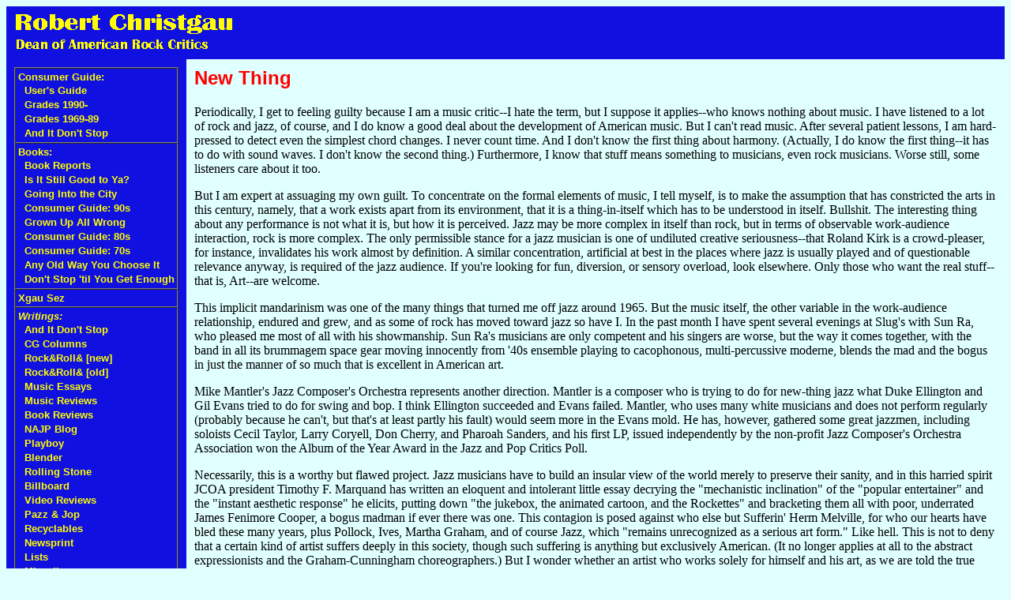

--- FILE ---
content_type: text/html; charset=ISO-8859-1
request_url: http://robertchristgau.com/xg/rock/newthing-69.php
body_size: 5021
content:
<!DOCTYPE HTML PUBLIC "-//W3C//DTD HTML 4.01 Transitional//EN">
<html>
<head>
<meta http-equiv="Content-Type" content="text/html; charset=ISO-8859-1">
<link rel=stylesheet href="/rxgau.css" type="text/css">
<meta name="robots" content="INDEX,FOLLOW">
<title>Robert Christgau: New Thing</title>
</head>
<body bgcolor="#e0ffff">
<table width="100%" border=0 cellspacing=0 cellpadding=10>
<tr><td colspan=2 bgcolor="#1010e0">
<p><a class=xlnk href="/"><img class=xlnk src="/rxgau.gif" width=287 height=47 alt="Robert Christgau: Dean of American Rock Critics"></a></p>
</td></tr>
<tr><td bgcolor="#1010e0" valign=top>
<table cellspacing=0 cellpadding=3 border=1>
<tr><td class=xlnk nowrap><a class=xlnk href="/cg.php">Consumer Guide:</a><br>
&nbsp;&nbsp;<a class="xlnk" href="/xg/web/cgusers.php">User's Guide</a><br>
&nbsp;&nbsp;<a class="xlnk" href="/xg/bk-cg90/grades-90s.php">Grades 1990-</a><br>
&nbsp;&nbsp;<a class="xlnk" href="/xg/bk-cg70/grades.php">Grades 1969-89</a><br>
&nbsp;&nbsp;<a class="xlnk" href="https://robertchristgau.substack.com/">And It Don't Stop</a><br>
<tr><td class=xlnk nowrap><a class=xlnk href="/books.php">Books:</a><br>
&nbsp;&nbsp;<a class="xlnk" href="/bk-bkreps.php">Book Reports</a><br>
&nbsp;&nbsp;<a class="xlnk" href="/bk-isitya.php">Is It Still Good to Ya?</a><br>
&nbsp;&nbsp;<a class="xlnk" href="/bk-goitc.php">Going Into the City</a><br>
&nbsp;&nbsp;<a class="xlnk" href="/bk-cg90s.php">Consumer Guide: 90s</a><br>
&nbsp;&nbsp;<a class="xlnk" href="/bk-guaw.php">Grown Up All Wrong</a><br>
&nbsp;&nbsp;<a class="xlnk" href="/bk-cg80s.php">Consumer Guide: 80s</a><br>
&nbsp;&nbsp;<a class="xlnk" href="/bk-cg70s.php">Consumer Guide: 70s</a><br>
&nbsp;&nbsp;<a class="xlnk" href="/bk-aow.php">Any Old Way You Choose It</a><br>
&nbsp;&nbsp;<a class="xlnk" href="/bk-fest.php">Don't Stop 'til You Get Enough</a><br>
<tr><td class=xlnk nowrap><a class=xlnk href="/xgausez.php">Xgau Sez</a></td></tr>
<tr><td class=xlnk nowrap><em class=lnk>Writings:</em><br>
&nbsp;&nbsp;<a class="xlnk" href="/xg/dontstop/index.php">And It Don't Stop</a><br>
&nbsp;&nbsp;<a class="xlnk" href="/xg/cg/index.php">CG Columns</a><br>
&nbsp;&nbsp;<a class="xlnk" href="/xg/bn/index.php">Rock&amp;Roll&amp;&nbsp;[new]</a><br>
&nbsp;&nbsp;<a class="xlnk" href="/xg/rock/index.php">Rock&amp;Roll&amp;&nbsp;[old]</a><br>
&nbsp;&nbsp;<a class="xlnk" href="/xg/music/index.php">Music Essays</a><br>
&nbsp;&nbsp;<a class="xlnk" href="/xg/cdrev/index.php">Music Reviews</a><br>
&nbsp;&nbsp;<a class="xlnk" href="/xg/bkrev/index.php">Book Reviews</a><br>
&nbsp;&nbsp;<a class="xlnk" href="/xg/najp/index.php">NAJP Blog</a><br>
&nbsp;&nbsp;<a class="xlnk" href="/xg/play/index.php">Playboy</a><br>
&nbsp;&nbsp;<a class="xlnk" href="/xg/bl/index.php">Blender</a><br>
&nbsp;&nbsp;<a class="xlnk" href="/xg/rs/index.php">Rolling Stone</a><br>
&nbsp;&nbsp;<a class="xlnk" href="/xg/bb/index.php">Billboard</a><br>
&nbsp;&nbsp;<a class="xlnk" href="/xg/vr/index.php">Video Reviews</a><br>
&nbsp;&nbsp;<a class="xlnk" href="/xg/pnj/index.php">Pazz &amp; Jop</a><br>
&nbsp;&nbsp;<a class="xlnk" href="/xg/recyc/index.php">Recyclables</a><br>
&nbsp;&nbsp;<a class="xlnk" href="/xg/news/index.php">Newsprint</a><br>
&nbsp;&nbsp;<a class="xlnk" href="/xg/list/index.php">Lists</a><br>
&nbsp;&nbsp;<a class="xlnk" href="/xg/misc/index.php">Miscellany</a><br>
<tr><td class=xlnk nowrap><a class=xlnk href="/biblio.php">Bibliography</a></td></tr>
<tr><td class=xlnk nowrap><a class=xlnk href="/xg/npr/index.php">NPR</a></td></tr>
<tr><td class=xlnk nowrap><em class=lnk>Web Site:</em><br>
&nbsp;&nbsp;<a class="xlnk" href="/index.php">Home</a><br>
&nbsp;&nbsp;<a class="xlnk" href="/map.php">Site Map</a><br>
&nbsp;&nbsp;<a class="xlnk" href="/contact.php">Contact</a><br>
&nbsp;&nbsp;<a class="xlnk" href="/newest.php">What's New?</a><br>
&nbsp;&nbsp;<a class="xlnk" href="/rss.php"><img src="/images/rss-button-12.jpg">&nbsp;&nbsp;RSS</a><br>
<tr><td class=xlnk nowrap><em class=lnk>Social Media:</em><br>
&nbsp;&nbsp;<a class="xlnk" href="https://substack.com/@robertchristgau?">Substack</a><br>
&nbsp;&nbsp;<a class="xlnk" href="https://bsky.app/profile/did:plc:jw6pxdbvxz2jkjkk5w6bofx5">Bluesky</a><br>
&nbsp;&nbsp;<a class="xlnk" href="https://x.com/rxgau">[Twitter]</a><br>
<tr><td class=xlnk nowrap><em class=lnk>Carola Dibbell:</em><br>
&nbsp;&nbsp;<a class="xlnk" href="http://caroladibbell.com/">Carola's Website</a><br>
&nbsp;&nbsp;<a class="xlnk" href="/u/cd/">Archive</a><br>
<tr><td class=xlnk><a class=xlnk href="/get_artist.php">CG Search:</a>
<form method=get action="/get_artist.php">
<input type=text name=name size=15>
</form></tr>
<tr><td class=xlnk><a class="xlnk" href="https://google.com/search">Google Search:</a>
<form method="get" action="https://google.com/search" target="_blank">
<input type="hidden" name="sitesearch" value="robertchristgau.com">
<input type="text" name="q" size="15" maxlength="255">
</form></tr>
</table>
</td><td valign=top width="100%">
<!-- end standard header -->


<h2>New Thing</h2>
<p>

Periodically, I get to feeling guilty because I am a music critic--I
hate the term, but I suppose it applies--who knows nothing about
music.  I have listened to a lot of rock and jazz, of course, and I do
know a good deal about the development of American music.  But I can't
read music.  After several patient lessons, I am hard-pressed to
detect even the simplest chord changes.  I never count time.  And I
don't know the first thing about harmony.  (Actually, I do know the
first thing--it has to do with sound waves.  I don't know the second
thing.)  Furthermore, I know that stuff means something to musicians,
even rock musicians.  Worse still, some listeners care about it too.
<p>

But I am expert at assuaging my own guilt.  To concentrate on the
formal elements of music, I tell myself, is to make the assumption
that has constricted the arts in this century, namely, that a work
exists apart from its environment, that it is a thing-in-itself which
has to be understood in itself.  Bullshit.  The interesting thing
about any performance is not what it is, but how it is perceived.
Jazz may be more complex in itself than rock, but in terms of
observable work-audience interaction, rock is more complex.  The only
permissible stance for a jazz musician is one of undiluted creative
seriousness--that Roland Kirk is a crowd-pleaser, for instance,
invalidates his work almost by definition.  A similar concentration,
artificial at best in the places where jazz is usually played and of
questionable relevance anyway, is required of the jazz audience.  If
you're looking for fun, diversion, or sensory overload, look
elsewhere.  Only those who want the real stuff--that is, Art--are
welcome.
<p>

This implicit mandarinism was one of the many things that turned me
off jazz around 1965.  But the music itself, the other variable in the
work-audience relationship, endured and grew, and as some of rock has
moved toward jazz so have I.  In the past month I have spent several
evenings at Slug's with Sun Ra, who pleased me most of all with his
showmanship.  Sun Ra's musicians are only competent and his singers
are worse, but the way it comes together, with the band in all its
brummagem space gear moving innocently from '40s ensemble playing to
cacophonous, multi-percussive moderne, blends the mad and the bogus in
just the manner of so much that is excellent in American art.
<p>

Mike Mantler's Jazz Composer's Orchestra represents another direction.
Mantler is a composer who is trying to do for new-thing jazz what Duke
Ellington and Gil Evans tried to do for swing and bop.  I think
Ellington succeeded and Evans failed.  Mantler, who uses many white
musicians and does not perform regularly (probably because he can't,
but that's at least partly his fault) would seem more in the Evans
mold.  He has, however, gathered some great jazzmen, including
soloists Cecil Taylor, Larry Coryell, Don Cherry, and Pharoah Sanders,
and his first LP, issued independently by the non-profit Jazz
Composer's Orchestra Association won the Album of the Year Award in
the Jazz and Pop Critics Poll.
<p>

Necessarily, this is a worthy but flawed project.  Jazz musicians have
to build an insular view of the world merely to preserve their sanity,
and in this harried spirit JCOA president Timothy F. Marquand has
written an eloquent and intolerant little essay decrying the
"mechanistic inclination" of the "popular entertainer" and the
"instant aesthetic response" he elicits, putting down "the jukebox,
the animated cartoon, and the Rockettes" and bracketing them all with
poor, underrated James Fenimore Cooper, a bogus madman if ever there
was one.  This contagion is posed against who else but Sufferin' Herm
Melville, for who our hearts have bled these many years, plus Pollock,
Ives, Martha Graham, and of course Jazz, which "remains unrecognized
as a serious art form."  Like hell.  This is not to deny that a
certain kind of artist suffers deeply in this society, though such
suffering is anything but exclusively American.  (It no longer applies
at all to the abstract expressionists and the Graham-Cunningham
choreographers.)  But I wonder whether an artist who works solely for
himself and his art, as we are told the true artist must, can
rightfully expect recognition from anyone else.
<p>

But there is another side to the JCOA, and that, in addition to its
excellent music, is why I am writing about it.  Let me quote a
paragraph from its prospectus: "There are many ways to listen to music
but the most exciting is to be right next to it while it's being
played.  This privilege has always been limited to a small number of
people because of the physical restrictions of the stage and the high
cost of good seats.  Since the Jazz Composer's Orchestra is presented
in the round from a central point, there is more surface exposed to
contact with the people in the audience, who are free to choose their
location or move around at will.  Pieces will often be played more
than once during a concert, allowing the listener to become familiar
with the music.  Accordingly, concerts will be much longer, with the
audience's comfort (smoking, food and drink, relaxed surroundings,
entertainment) always kept in mind.
<p>

It was in this sensible and genial spirit of making things easier for
the audience not through the music itself, which is untouchable, but
in the surroundings, that the JCOA presented a benefit concert for
itself at the Electric Circus last Sunday.  Some benefit.  For 15
bucks, 25 for a couple, the contributor got a six-hour concert, all
the food he could eat and wine he could drink, and the two-record,
award-winning album.  The new Circus is handsome and somewhat homier
than in the past, and the orchestra generated both excitement and
warmth.  The long breaks between compositions, an insult in the club
atmosphere, were merely relaxing, though they could have been ten
minutes shorter with no loss.  I cannot write in detail about the
music, which I enjoyed.  But I can say that I listened hard most of
the time though I felt under no pressure to do so, and that since I
got home I have been listening to small-group albums by Cecil Taylor
and Don Cherry and Albert Ayler and Pharoah Sanders with renewed
pleasure.  Mantler's music itself has a modern European feel, just as
modern European music often has a new-thing jazz feel.  His
"Communication No. 11" provided a superb setting for the roiling
energy of Cecil Taylor's piano, and for me was the high point.  A
similar concert--without food, I believe, which is too bad, and for
less money, which is why--will be presented at the Circus this Sunday.
Go with someone.  I hope this summer the JCOA will try the same thing
outdoors.  That would be perfect.
<p>

<p style="text-align: right; clear: both"><i>Village Voice</i>, Apr. 24, 1969</p>

<!-- begin standard footer -->
</td>
</table>
</body>
</html>
